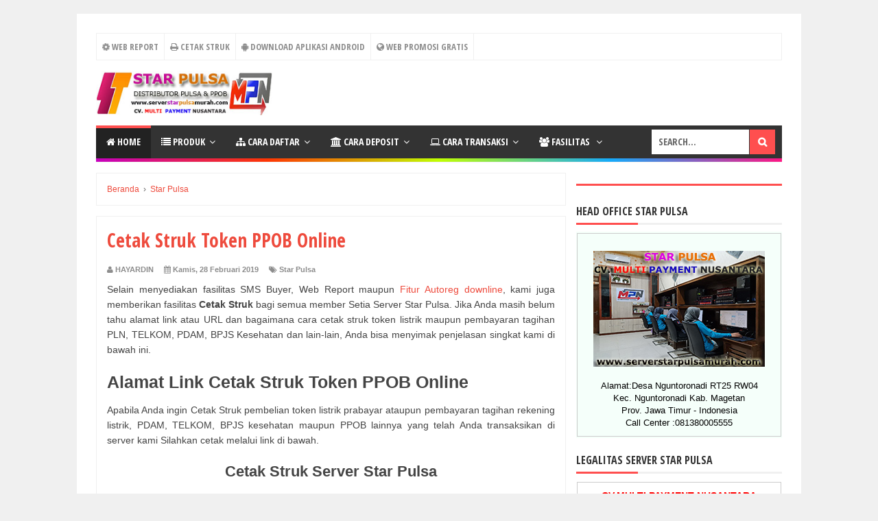

--- FILE ---
content_type: text/html; charset=UTF-8
request_url: https://cetakstruk.co.id/
body_size: 1689
content:
<!DOCTYPE html>
<html lang="en">

<head>
    <meta charset="UTF-8">
    <meta content="width=device-width, initial-scale=1, maximum-scale=1, shrink-to-fit=no" name="viewport">
    <title>Cetak Struk</title>
    <link rel="stylesheet" href="assets/bootstrap.min.css">
    <link rel="stylesheet" href="assets/components.min.css">
    <link rel="stylesheet" href="assets/style.css">
    <link rel="stylesheet" href="assets/fontawesome/css/all.min.css">
    <link rel="stylesheet" href="assets/bootstrap-datepicker.min.css">
    <link rel="stylesheet" href="assets/index-css.css">
</head>

<body>
    <div id="app">
        <section class="section">
            <div class="container" style="padding-top: 100px;">
                <div class="row">
                    <div class="col-12 col-sm-8 col-md-6 col-lg-6 col-xl-4 mx-auto">
                        <div class="alert alert-danger alert-has-icon" id="error-alert" style="display:none;">
                            <div class="alert-icon"><i class="fa fa-times-circle"></i></div>
                            <div class="alert-body" style="margin-top:4px;">
                                Data tidak ditemukan
                            </div>
                        </div>
                        <div class="card card-primary mx-auto">
                            <div class="card-body">
                                <h6 class="text-primary">Cetak Struk</h6>
                                <form method="POST" id="form" action="index.php" class="needs-validation">
                                    <div class="form-group">
                                        <select name="opsi" id="select-tipe" class="form-control" required>
                                            <option value="prepaid" >Prepaid</option>
                                            <option value="postpaid" >Postpaid</option>
                                            <option value="kolektif" >Kolektif</option>
                                        </select>
                                        <div class="invalid-feedback">
                                            Silakan pilih salah satu
                                        </div>
                                    </div>

                                    <div class="form-group">
                                        <input id="kode_agen" type="text" class="form-control" name="kode_agen" tabindex="2" required placeholder="Kode Agen" >
                                        <div class="invalid-feedback">
                                            Silakan isi kode agen anda
                                        </div>
                                    </div>

                                    <div class="form-group">
                                        <input id="no_tujuan" type="text" class="form-control" name="no_tujuan" tabindex="2" required placeholder="No Tujuan" >
                                        <div class="invalid-feedback">
                                            Silakan isi no tujuan anda
                                        </div>
                                    </div>

                                    <div class="form-group">
                                        <div class="input-group">
                                            <div class="input-group-prepend">
                                                <div class="input-group-text">
                                                    <i class="fas fa-calendar"></i>
                                                </div>
                                            </div>
                                            <input type="text" class="form-control datepicker" name="tanggal" id="tanggal" placeholder="Tanggal" >
                                        </div>
                                    </div>

                                    <div class="form-group mb-0">
                                        <button type="button" id="submitBtn" class="btn btn-primary btn-lg btn-block" tabindex="4">
                                            Cetak Struk
                                        </button>
                                    </div>
                                </form>
                            </div>
                        </div>
                    </div>
                </div>
            </div>
        </section>
    </div>

    <!-- General JS Scripts -->
    <script src="assets/jquery.min.js"></script>
    <script src="assets/bootstrap.bundle.min.js"></script>
    <script src="assets/moment.min.js"></script>
    <script src="assets/bootstrap-datepicker.min.js"></script>
    <script src="assets/index-js.js"></script>
    <script>
        function isMobileDevice() {
            return /Android|webOS|iPhone|iPad|iPod|BlackBerry|IEMobile|Opera Mini/i.test(navigator.userAgent);
        }

        $('#submitBtn').click(function () {
            let opsi = $('#select-tipe').val();
            let kode_agen = $('#kode_agen').val();
            let no_tujuan = $('#no_tujuan').val();
            let tanggal = $('#tanggal').val();

            let formData = {
                opsi: opsi,
                kode_agen: kode_agen,
                no_tujuan: no_tujuan,
                tanggal: tanggal,
            };

            let headOriginal = document.head.innerHTML;
            let bodyOriginal = document.body.innerHTML;

            if (!isMobileDevice()) {
                $.ajax({
                    type: 'POST',
                    url: '',
                    data: formData,
                    dataType: 'html',
                    success: function (strukHtml) {
                        if (!strukHtml.includes('Data tidak ditemukan')) {
                            var parser = new DOMParser();
                            var doc = parser.parseFromString(strukHtml, 'text/html');

                            var headContent = doc.head.innerHTML;
                            var bodyContent = doc.body.innerHTML;
                            $('head').html(headContent);
                            $('body').html(bodyContent);
                            setTimeout(function(){
                                const bulanIndonesia = [
                                    "Januari", "Februari", "Maret", "April", "Mei", "Juni", 
                                    "Juli", "Agustus", "September", "Oktober", "November", "Desember"
                                ];

                                const splitTanggal = tanggal.split("-");
                                let bulan = "";
                                if (splitTanggal.length < 3) {
                                    splitTanggal[0] = bulanIndonesia[splitTanggal[0] - 1]
                                } else {
                                    splitTanggal[1] = bulanIndonesia[splitTanggal[1] - 1]
                                }
                                tglFile = splitTanggal.join(" ");
                                
                                var tempTitle = document.title;
                                document.title = kode_agen + " - " + no_tujuan + " - " + tglFile;
                                window.print();
                                document.title = tempTitle;

                                if (!window.matchMedia('print').matches) {
                                    $('head').html(headOriginal);
                                    $('body').html(bodyOriginal);

                                    $('#select-tipe').val(opsi);
                                    $('#kode_agen').val(kode_agen);
                                    $('#no_tujuan').val(no_tujuan);
                                    $('#tanggal').val(tanggal);
                                }
                            }, 300);
                        } else {
                            $('#error-alert').show();
                            setTimeout(function() {
                                $('#error-alert').hide()
                            }, 5000);
                        }
                    },
                    error: function (data) {
                        console.log('Error:', data);
                    }
                });
            } else {
                $("#form").submit();
            }
        });
    </script>
</body>

</html>


--- FILE ---
content_type: text/css
request_url: https://cetakstruk.co.id/assets/components.min.css
body_size: 5979
content:
.article{box-shadow:0 4px 8px rgba(0,0,0,.03);box-shadow:0 4px 8px rgba(0,0,0,.03);background-color:#fff;border-radius:3px;border:none;position:relative;margin-bottom:30px}.article .article-header{height:170px;position:relative;overflow:hidden}.article .article-header .article-image{background-color:#fbfbfb;background-position:center;background-size:cover;background-repeat:no-repeat;width:100%;height:100%;z-index:-1}.article .article-header .article-title{position:absolute;bottom:0;left:0;width:100%;background:linear-gradient(to bottom, rgba(0, 0, 0, 0) 0%, rgba(0, 0, 0, 0.01) 1%, rgba(0, 0, 0, 0.65) 98%, rgba(0, 0, 0, 0.65) 100%);padding:10px}.article .article-header .article-title h2{font-size:16px;line-height:24px}.article .article-header .article-title h2 a{font-weight:700;text-decoration:none;color:#fff}.article .article-details{background-color:#fff;padding:20px;line-height:24px}.article .article-details .article-cta{text-align:center}.article .article-header .article-badge{position:absolute;bottom:10px;left:10px}.article .article-header .article-badge .article-badge-item{padding:7px 15px;font-weight:600;color:#fff;border-radius:30px;font-size:12px}.article .article-header .article-badge .article-badge-item .ion,.article .article-header .article-badge .article-badge-item .fas,.article .article-header .article-badge .article-badge-item .far,.article .article-header .article-badge .article-badge-item .fab,.article .article-header .article-badge .article-badge-item .fal{margin-right:3px}.article.article-style-b .article-details .article-title{margin-bottom:10px}.article.article-style-b .article-details .article-title h2{line-height:22px}.article.article-style-b .article-details .article-title a{font-size:16px;font-weight:600}.article.article-style-b .article-details p{color:#34395e}.article.article-style-b .article-details .article-cta{text-align:right}.article.article-style-c .article-header{height:233px}.article.article-style-c .article-details .article-category{text-transform:uppercase;margin-bottom:5px;letter-spacing:1px;color:#34395e}.article.article-style-c .article-details .article-category a{font-size:10px;color:#34395e;font-weight:700}.article.article-style-c .article-details .article-title{margin-bottom:10px}.article.article-style-c .article-details .article-title h2{line-height:22px}.article.article-style-c .article-details .article-title a{font-size:16px;font-weight:600}.article.article-style-c .article-details p{color:#34395e}.article.article-style-c .article-user{display:inline-block;width:100%;margin-top:20px}.article.article-style-c .article-user img{border-radius:50%;float:left;width:45px;margin-right:15px}.article.article-style-c .article-user .user-detail-name{overflow:hidden;white-space:nowrap;text-overflow:ellipsis}.article.article-style-c .article-user .user-detail-name a{font-weight:700}@media(max-width: 575.98px){.article .article-style-c .article-header{height:225px}}@media(min-width: 768px)and (max-width: 991.98px){.article{margin-bottom:40px}.article .article-header{height:195px !important}.article.article-style-c .article-header{height:155px}}@media(max-width: 1024px){.article.article-style-c .article-header{height:216px}.article .article-header{height:155px}}.author-box .author-box-left{float:left;text-align:center;padding-left:5px}.author-box .author-box-left .btn{padding:5px 15px;font-size:12px;border-radius:30px}.author-box .author-box-picture{width:100px;box-shadow:0 4px 8px rgba(0,0,0,.03)}.author-box .author-box-details{margin-left:135px}.author-box .author-box-name{font-size:18px}.author-box .author-box-name a{font-weight:600}.author-box .author-box-job{font-weight:600;letter-spacing:.5px;font-size:12px;color:#34395e}.author-box .author-box-description{line-height:26px;margin-top:15px}@media(max-width: 575.98px){.author-box .author-box-left{float:none}.author-box .author-box-details{margin-left:0;margin-top:15px;text-align:center}}.avatar-item{position:relative;margin-bottom:20px}.avatar-item img{border-radius:50%}.avatar-item .avatar-badge{position:absolute;bottom:-5px;right:0;background-color:#fff;color:#000;box-shadow:0 4px 8px rgba(0,0,0,.03);border-radius:50%;text-align:center;line-height:25px;width:25px;height:25px}.browser{display:inline-block;width:60px;height:60px;background-size:100%}.browser.browser-chrome{background-image:url("../img/browsers/chrome.png")}.browser.browser-firefox{background-image:url("../img/browsers/firefox.png")}.browser.browser-internet-explorer{background-image:url("../img/browsers/internet-explorer.png")}.browser.browser-opera{background-image:url("../img/browsers/opera.png")}.browser.browser-safari{background-image:url("../img/browsers/safari.png")}.chat-box .chat-content{background-color:#f9f9f9 !important;height:300px;overflow:hidden;padding-top:25px !important}.chat-box .chat-content .chat-item{display:inline-block;width:100%;margin-bottom:25px}.chat-box .chat-content .chat-item.chat-right img{float:right}.chat-box .chat-content .chat-item.chat-right .chat-details{margin-left:0;margin-right:70px;text-align:right}.chat-box .chat-content .chat-item.chat-right .chat-details .chat-text{text-align:left;background-color:#6777ef;color:#fff}.chat-box .chat-content .chat-item > img{float:left;width:50px;border-radius:50%}.chat-box .chat-content .chat-item .chat-details{margin-left:70px}.chat-box .chat-content .chat-item .chat-details .chat-text{box-shadow:0 4px 8px rgba(0,0,0,.03);background-color:#fff;padding:10px 15px;border-radius:3px;width:auto;display:inline-block;font-size:12px}.chat-box .chat-content .chat-item .chat-details .chat-text img{max-width:100%;margin-bottom:10px}.chat-box .chat-content .chat-item.chat-typing .chat-details .chat-text{background-image:url("../img/typing.svg");height:40px;width:60px;background-position:center;background-size:60%;background-repeat:no-repeat}.chat-box .chat-content .chat-item .chat-details .chat-time{margin-top:5px;font-size:12px;font-weight:500;opacity:.6}.chat-box .chat-form{padding:0;position:relative}.chat-box .chat-form .form-control{border:none;padding:15px;height:50px;padding-right:70px;font-size:13px;font-weight:500;box-shadow:none;outline:none}.chat-box .chat-form .btn{padding:0;width:40px;height:40px;border-radius:50%;position:absolute;top:50%;right:-5px;-webkit-transform:translate(-50%, -50%);transform:translate(-50%, -50%);box-shadow:0 4px 8px rgba(0,0,0,.03)}.chat-box .chat-form .btn i{margin-left:0}.chocolat-wrapper{z-index:890}.chocolat-overlay{background-color:#000}[data-tab-group]{display:none}[data-tab-group].active{display:block}table.dataTable{border-collapse:collapse !important}table.dataTable thead th,table.dataTable thead td{border-bottom:1px solid #ddd !important}table.dataTable.no-footer{border-bottom:1px solid #ddd !important}.dataTables_wrapper{padding:0 !important;font-size:13px !important}.dataTables_wrapper .dataTables_paginate .paginate_button{padding:0 !important;margin:0 !important;float:left}div.dataTables_wrapper div.dataTables_processing{font-size:0 !important;background-image:url("../img/spinner.svg") !important;background-color:#fff;background-size:100%;width:50px !important;height:50px;border:none;box-shadow:0 4px 8px rgba(0,0,0,.03);top:50% !important;left:50% !important;-webkit-transform:translate(-50%, -50%) !important;transform:translate(-50%, -50%) !important;margin:0 !important;opacity:1 !important}.daterangepicker.dropdown-menu{width:auto}.daterangepicker .input-mini{padding-left:28px !important}.daterangepicker .calendar th,.daterangepicker .calendar td{padding:5px;font-size:12px}.ranges li{color:#6777ef}.ranges li:hover,.ranges li.active{background-color:#6777ef}.daterangepicker td.active,.daterangepicker td.active:hover{background-color:#6777ef}.dropzone{border:2px dashed #6777ef;min-height:240px;text-align:center}.dropzone .dz-message{font-size:24px;color:#34395e;margin:3.4em}.dropzone .dz-preview .dz-details{padding:2.2em 1em}.dropzone .dz-preview .dz-image{border-radius:3px}@media(max-width: 575.98px){.dropzone .dz-message{margin:2em}}@media(min-width: 576px)and (max-width: 767.98px){.dropzone .dz-message{margin:2.75em}}.flag-icon{width:50px;height:35px;display:inline-block;background-size:100%}.flag-icon.flag-icon-shadow{box-shadow:0 4px 8px rgba(0,0,0,.03)}.fc-toolbar h2{font-size:16px;margin-top:4px}.fc-view{border-color:#f2f2f2;color:#34395e !important;font-weight:500;padding:10px}.fc-view > table{border-color:#f2f2f2}.fc-view > table tr,.fc-view > table td{border-color:#f2f2f2}.fc-view > table th{border-color:#f2f2f2;color:#34395e !important;font-weight:500;padding:10px}.fc-view-container > .fc-view{padding:0}.fc-view{color:#666;text-align:right}.fc-view > table td{color:#666;text-align:right}.fc-unthemed td.fc-today{background-color:#f2f2f2}.fc button .fc-icon{top:-0.09em}.fc-basic-view .fc-day-number,.fc-basic-view .fc-week-number{padding:10px}.fc-day-grid-event .fc-content{padding:5px 10px;box-shadow:0 4px 8px rgba(0,0,0,.03)}tr:first-child > td > .fc-day-grid-event{margin-bottom:10px}.fc-state-default{border-radius:3px;background-color:#f2f2f2;background-image:none;border:none;box-shadow:none;text-transform:capitalize;font-weight:500}.fc button{height:auto;padding:10px 15px;text-shadow:none;border-radius:0}.fc button.fc-state-active{background-color:#6777ef;color:#fff}.gallery{display:inline-block;width:100%}.gallery .gallery-item{float:left;display:inline-block;width:50px;height:50px;background-repeat:no-repeat;background-size:cover;background-position:center;border-radius:3px;margin-right:7px;margin-bottom:7px;cursor:pointer;transition:all .5s;position:relative}.gallery .gallery-item:hover{opacity:.8}.gallery .gallery-hide{display:none}.gallery .gallery-more:after{content:" ";position:absolute;left:0;top:0;width:100%;height:100%;z-index:1;background-color:rgba(0,0,0,.5);border-radius:3px}.gallery .gallery-more div{text-align:center;line-height:50px;font-weight:600;position:relative;z-index:2;color:#fff}.gallery.gallery-md .gallery-item{width:78px;height:78px;margin-right:10px;margin-bottom:10px}.gallery.gallery-md .gallery-more div{line-height:78px}.gallery.gallery-fw .gallery-item{width:100%;margin-bottom:15px}.gallery.gallery-fw .gallery-more div{font-size:20px}.image-preview,#callback-preview{width:250px;height:250px;border:2px dashed #ddd;border-radius:3px;position:relative;overflow:hidden;background-color:#fff;color:#ecf0f1}.image-preview input,#callback-preview input{line-height:200px;font-size:200px;position:absolute;opacity:0;z-index:10}.image-preview label,#callback-preview label{position:absolute;z-index:5;opacity:.8;cursor:pointer;background-color:#bdc3c7;width:150px;height:50px;font-size:12px;line-height:50px;text-transform:uppercase;top:0;left:0;right:0;bottom:0;margin:auto;text-align:center}.audio-preview{background:#fff;width:auto;padding:20px;display:inline-block}.audio-upload{cursor:pointer;background-color:#bdc3c7;color:#ecf0f1;padding:20px;font-size:20px;text-transform:uppercase}.ionicons{padding:0;margin:0;display:flex;flex-wrap:wrap}.ionicons li{width:calc(100% / 8);font-size:40px;padding:40px 20px;list-style:none;text-align:center;border-radius:3px;position:relative;cursor:pointer}.ionicons li:hover{opacity:.8}.ionicons li .icon-name{position:absolute;top:100%;left:50%;width:100%;-webkit-transform:translate(-50%, -100%);transform:translate(-50%, -100%);font-family:"Segoe UI";font-size:12px;margin-top:10px;line-height:22px;background-color:#f9f9f9;border-radius:3px;padding:10px;display:none}.jqvmap-circle{display:inline-block;width:13px;height:13px;background-color:#fff;border:3px solid #6777ef;border-radius:50%}.jqvmap-label{z-index:889}.jqvmap-zoomin,.jqvmap-zoomout{height:auto;width:auto}.profile-widget{margin-top:35px}.profile-widget .profile-widget-picture{box-shadow:0 4px 8px rgba(0,0,0,.03);float:left;width:100px;margin:-35px -5px 0 30px;position:relative;z-index:1}.profile-widget .profile-widget-header{display:inline-block;width:100%;margin-bottom:10px}.profile-widget .profile-widget-items{display:flex;position:relative}.profile-widget .profile-widget-items:after{content:" ";position:absolute;bottom:0;left:-25px;right:0;height:1px;background-color:#f2f2f2}.profile-widget .profile-widget-items .profile-widget-item{flex:1;text-align:center;border-right:1px solid #f2f2f2;padding:10px 0}.profile-widget .profile-widget-items .profile-widget-item:last-child{border-right:none}.profile-widget .profile-widget-items .profile-widget-item .profile-widget-item-label{font-weight:600;font-size:12px;letter-spacing:.5px;color:#34395e}.profile-widget .profile-widget-items .profile-widget-item .profile-widget-item-value{color:#000;font-weight:600;font-size:16px}.profile-widget .profile-widget-description{padding:20px;line-height:26px}.profile-widget .profile-widget-description .profile-widget-name{font-size:16px;margin-bottom:10px;font-weight:600}@media(max-width: 575.98px){.profile-widget .profile-widget-picture{left:50%;-webkit-transform:translate(-50%, 0);transform:translate(-50%, 0);margin:40px 0;float:none}.profile-widget .profile-widget-items .profile-widget-item{border-top:1px solid #f2f2f2}}.select2-container--default .select2-search--dropdown .select2-search__field:focus{outline:none;box-shadow:none}.select2-container .select2-selection--multiple,.select2-container .select2-selection--single{box-sizing:border-box;cursor:pointer;display:block;min-height:42px;-moz-user-select:none;-ms-user-select:none;user-select:none;-webkit-user-select:none;outline:none;background-color:#fdfdff;border-color:#e4e6fc}.select2-dropdown{border-color:#e4e6fc !important}.select2-container.select2-container--open .select2-selection--multiple{background-color:#fefeff;border-color:#95a0f4}.select2-container.select2-container--focus .select2-selection--multiple,.select2-container.select2-container--focus .select2-selection--single{background-color:#fefeff;border-color:#95a0f4}.select2-container.select2-container--open .select2-selection--single{background-color:#fefeff;border-color:#95a0f4}.select2-results__option{padding:10px}.select2-search--dropdown .select2-search__field{padding:7px}.select2-container--default .select2-selection--single .select2-selection__rendered{min-height:42px;line-height:42px;padding-left:20px;padding-right:20px}.select2-container--default .select2-selection--multiple .select2-selection__arrow,.select2-container--default .select2-selection--single .select2-selection__arrow{position:absolute;top:1px;right:1px;width:40px;min-height:42px}.select2-container--default .select2-selection--multiple .select2-selection__choice{box-shadow:0 4px 8px rgba(0,0,0,.03);color:#fff;padding-left:10px;padding-right:10px}.select2-container--default .select2-selection--multiple .select2-selection__rendered{padding-left:10px;padding-right:10px}.select2-container--default .select2-selection--multiple .select2-selection__choice__remove{margin-right:5px;color:#fff}.select2-container--default .select2-selection--multiple .select2-selection__choice,.select2-container--default .select2-results__option[aria-selected=true],.select2-container--default .select2-results__option--highlighted[aria-selected]{background-color:#6777ef;color:#fff}.select2-results__option{padding-right:10px 15px}.selectric{background-color:#fdfdff;border-color:#e4e6fc;min-height:42px;border-radius:3px;padding-left:10px;padding-right:10px}.selectric:hover{background-color:#fdfdff;border-color:#e4e6fc}.selectric:focus{background-color:#fefeff;border-color:#95a0f4}.selectric .label{font-size:13px;background-color:transparent;line-height:44px;min-height:42px}.selectric .button{background-color:transparent;line-height:44px;min-height:42px}.selectric-open .selectric{border-color:#6777ef}.selectric-above .selectric-items,.selectric-below .selectric-items{margin-bottom:10px}.selectric-items{box-shadow:0 4px 8px rgba(0,0,0,.03);border-radius:3px;background-color:#fff;border:none}.selectric-items li{font-size:13px;padding:10px 15px}.selectric-items li:hover{background-color:#f2f2f2}.selectric-items li.selected,.selectric-items li.highlighted{background-color:#6777ef;color:#fff}.slider .owl-nav [class*=owl-]{position:absolute;top:50%;left:35px;-webkit-transform:translate(-50%, -50%);transform:translate(-50%, -50%);margin:0;background-color:#000;border-radius:50%;color:#fff;width:40px;height:40px;line-height:34px;opacity:.3}.slider .owl-nav [class*=owl-]:hover{background-color:#000}.slider .owl-nav .owl-next{right:0;left:initial}.slider:hover .owl-nav [class*=owl-]{opacity:1}.slider .slider-caption{position:absolute;bottom:10px;left:0;width:100%;z-index:1;background-color:rgba(0,0,0,.3);color:#fff;padding:10px}.slider .slider-caption .slider-title{font-size:16px;font-weight:700;margin-bottom:5px}.slider .slider-caption .slider-description{line-height:26px;opacity:.8}.jqstooltip{box-sizing:content-box}.sparkline-bar,.sparkline-line,.sparkline-inline{width:100%}.sparkline-bar canvas,.sparkline-line canvas,.sparkline-inline canvas{width:100% !important}.statistic-details{display:flex;flex-wrap:wrap}.statistic-details .statistic-details-item{flex:1;padding:17px 10px;text-align:center}.statistic-details .statistic-details-item .detail-chart{margin-bottom:10px;padding:0 20px}.statistic-details .statistic-details-item .detail-name{font-size:12px;margin-top:5px;color:#34395e;letter-spacing:.3px}.statistic-details .statistic-details-item .detail-value{font-size:18px;font-weight:700}@media(max-width: 575.98px){.statistic-details{flex-wrap:wrap}.statistic-details .statistic-details-item{flex:initial;width:50%}}.summary{display:inline-block;width:100%}.summary .summary-info{background-color:#eaf2f4;padding:50px 0;text-align:center;border-radius:3px}.summary .summary-info h4{font-weight:600}.summary .summary-item{margin-top:20px}.summary .summary-item h6{font-size:12px;font-weight:600;margin-top:5px;margin-bottom:20px}.note-editor.note-frame{border-radius:3px;border:1px solid #ededed;box-shadow:none}.note-toolbar{padding:0 0 5px 5px !important;position:relative !important}.note-toolbar.card-header{height:auto;display:block;min-height:auto}.note-toolbar .note-btn{font-size:12px;background-color:transparent;box-shadow:none;border-color:transparent}.swal-button{border-radius:3px;font-size:16px}.swal-button:focus{box-shadow:none}.swal-button.swal-button--confirm{box-shadow:0 2px 6px #acb5f6;background-color:#6777ef}.swal-button.swal-button--confirm:focus{opacity:.8}.swal-footer{text-align:center}.swal-text{text-align:center;line-height:24px;font-weight:500}.bootstrap-tagsinput{background-color:#fdfdff;border-color:#e4e6fc;display:block;height:46px;box-shadow:none;overflow:auto}.bootstrap-tagsinput input{height:100%;padding:0 8px}.bootstrap-tagsinput .tag{background-color:#6777ef;border-radius:3px;padding:5px 10px}.bootstrap-tagsinput .tag:first-child{margin-left:5px}.bootstrap-tagsinput:focus{background-color:#fefeff;border-color:#95a0f4}.bootstrap-timepicker-widget table td a span{margin-left:0 !important}#toast-container > div{box-shadow:0 4px 8px rgba(0,0,0,.03);padding:20px 20px 20px 50px;opacity:1}#toast-container > .toast{background-image:none !important}#toast-container > .toast:before{position:absolute;left:17px;top:25px;font-family:"Ionicons";font-size:24px;line-height:18px;color:#fff}#toast-container > .toast-warning:before{content:""}#toast-container > .toast-error:before{content:""}#toast-container > .toast-info:before{content:"";color:#000}#toast-container > .toast-success:before{content:""}.toast.toast-error{background-color:#fc544b}.toast.toast-warning{background-color:#ffa426}.toast.toast-success{background-color:#63ed7a}.toast.toast-info{background-color:#fff}.toast.toast-info .toast-title{color:#000}.toast.toast-info .toast-message{color:#000;margin-top:5px}.user-item{text-align:center}.user-item img{border-radius:50%;padding-left:20px;padding-right:20px}.user-item .user-details{margin-top:10px}.user-item .user-details .user-name{font-weight:600;color:#191d21;white-space:nowrap;overflow:hidden;text-overflow:ellipsis}.user-item .user-details .user-cta{margin-top:10px}.user-item .user-details .user-cta .btn{padding:5px 15px;font-size:12px;border-radius:30px}@media(max-width: 575.98px){.user-progress .media,.user-details .media{text-align:center;display:inline-block;width:100%}.user-progress .media img,.user-details .media img{margin:0 !important;margin-bottom:10px !important}.user-progress .media .media-body,.user-details .media .media-body{width:100%}.user-progress .media .media-items,.user-details .media .media-items{margin:20px 0;width:100%}.user-progress .list-unstyled-noborder li:last-child,.user-details .list-unstyled-noborder li:last-child{margin-bottom:0;padding-bottom:0}.user-progress .media .media-progressbar{margin-top:10px}.user-progress .media .media-cta{margin-top:20px;margin-left:0}}.weather .weather-icon{float:left;width:150px;text-align:center;line-height:40px}.weather .weather-icon span{font-size:60px;margin-top:30px}.weather .weather-desc{margin-left:160px}.weather .weather-desc h4{font-size:70px;font-weight:200;margin:0;margin-top:30px;margin-bottom:5px;line-height:56px}.weather .weather-desc .weather-text{font-size:12px;color:#34395e;font-weight:600;letter-spacing:1px;text-transform:uppercase;margin-top:10px}.weather .weather-desc ul{margin:15px 0 13px 0;padding:0}.weather ul li{display:inline-block;margin-right:10px;padding:10px;line-height:1;border-radius:3px;border:2px solid #6777ef;font-size:10px;font-weight:500;color:#6777ef;text-transform:uppercase;letter-spacing:1px;margin-bottom:10px}@media(max-width: 575.98px){.weather{text-align:center}.weather .weather-icon{float:none;width:auto}.weather .weather-icon span{margin-top:20px}.weather .weather-desc{margin-left:0}}.icon-wrap{display:inline-block;padding-left:15px;padding-right:15px;margin-bottom:25px;width:calc(100% / 4)}.icon-wrap .icon{float:left;width:40px;font-family:"weathericons";font-size:20px}.icon-wrap .icon_unicode{width:100%;padding-left:45px;color:#34395e}.new-icons ul{padding:0;margin:0;list-style:none}.new-icons ul li{padding:10px}.icon-wrap .icon,.new-icons ul li .wi{font-size:24px;margin-right:15px;width:30px;text-align:center}.pwindicator{margin-top:4px;width:150px}.pwindicator .bar{height:2px}.pw-very-weak .bar{background:#d00;width:30px}.pw-very-weak .label{color:#d00}.pw-weak .bar{background:#d00;width:60px}.pw-weak .label{color:#d00}.pw-mediocre .bar{background:#f3f01a;width:90px}.pw-mediocre .label{color:#f3f01a}.pw-strong .bar{background:#f3b31a;width:120px}.pw-strong .label{color:#f3b31a}.pw-very-strong .bar{background:#0d0;width:150px}.pw-very-strong .label{color:#0d0}.product-item{text-align:center}.product-item .product-image{display:inline-block;overflow:hidden;width:80px;height:80px;border-radius:3px;margin-bottom:10px}.product-item .product-name{color:#34395e;font-weight:700;margin-bottom:3px}.product-item .product-review{color:#ffa426;margin-bottom:3px}.product-item .product-cta{margin-top:5px}.product-item .product-cta a{margin-top:10px;padding-left:15px;padding-right:15px}.tickets-list .ticket-item{text-decoration:none;display:inline-block;width:100%;padding:20px;border-bottom:1px solid #f9f9f9}.tickets-list .ticket-item.ticket-more{padding:15px;text-align:center;font-weight:600;font-size:12px}.tickets-list .ticket-item .ticket-title h4{font-size:16px;font-weight:700}.tickets-list .ticket-item .ticket-info{display:flex;font-size:12px;font-weight:500;color:#34395e;letter-spacing:.5px}.tickets-list .ticket-item .ticket-info .bullet{margin:0 10px}.tickets{display:flex}.tickets .ticket-items{width:30%;padding-right:30px}.tickets .ticket-items .ticket-item{display:inline-block;width:100%;padding:25px 15px;border-bottom:1px solid #f9f9f9;cursor:pointer;transition:all .5s}.tickets .ticket-items .ticket-item:hover{background-color:rgba(63,82,227,.03)}.tickets .ticket-items .ticket-item:hover .ticket-title{color:#6777ef}.tickets .ticket-items .ticket-item.active{box-shadow:0 2px 6px #acb5f6;border-radius:3px;background-color:#6777ef;border-bottom:none}.tickets .ticket-items .ticket-item.active .ticket-title,.tickets .ticket-items .ticket-item.active .ticket-desc{color:#fff !important}.tickets .ticket-items .ticket-item .ticket-title h4{font-size:13px;letter-spacing:.3px}.tickets .ticket-items .ticket-item .ticket-title h4 .badge{padding:7px 10px;margin-left:5px}.tickets .ticket-items .ticket-item .ticket-desc{display:flex;font-size:11px;font-weight:500;color:#34395e;letter-spacing:.5px}.tickets .ticket-items .ticket-item .ticket-desc .bullet{margin:0 10px}.tickets .ticket-content{width:70%}.tickets .ticket-content .ticket-header{display:flex}.tickets .ticket-content .ticket-header .ticket-sender-picture{width:50px;height:50px;border-radius:3px;overflow:hidden;margin-right:20px}.tickets .ticket-content .ticket-header .ticket-sender-picture img{width:100%}.tickets .ticket-content .ticket-header .ticket-detail .ticket-title h4{font-size:18px;font-weight:700}.tickets .ticket-content .ticket-header .ticket-detail .ticket-info{display:flex;letter-spacing:.3px;font-size:12px;font-weight:500;color:#34395e}.tickets .ticket-content .ticket-header .ticket-detail .ticket-info .bullet{margin:0 10px}.tickets .ticket-divider{height:1px;width:100%;display:inline-block;background-color:#f2f2f2}.tickets .ticket-description{color:#34395e;font-weight:500;margin-top:30px;line-height:28px}.tickets .ticket-description p{margin-bottom:20px}.tickets .ticket-description .ticket-form{margin-top:40px}.tickets .ticket-description .ticket-form .note-editable{color:#34395e;font-weight:500}.tickets .ticket-description .ticket-form .note-editable p{margin-bottom:5px}@media(min-width: 576px)and (max-width: 767.98px){.tickets{display:inline-block}.tickets .ticket-items{width:100%;margin-bottom:30px;padding:0;display:none}.tickets .ticket-content{width:100%}}@media(min-width: 768px)and (max-width: 991.98px){.tickets{flex-wrap:wrap;margin:0 -15px}.tickets .ticket-items{width:100%;display:flex;flex-wrap:nowrap;padding:0;margin-bottom:15px;padding:15px;overflow:auto}.tickets .ticket-items .ticket-item{flex-basis:50%;flex-grow:0;flex-shrink:0}.tickets .ticket-content{margin:15px;width:100%}}.owl-theme .owl-item{padding:10px 0}.owl-theme .owl-dots{margin-top:20px !important}.owl-theme .owl-dots .owl-dot.active span{background-color:#6777ef}.activities{display:flex;flex-wrap:wrap}.activities .activity{width:100%;display:flex;position:relative}.activities .activity:before{content:" ";position:absolute;left:25px;top:0;width:2px;height:100%;background-color:#6777ef}.activities .activity:last-child:before{display:none}.activities .activity .activity-icon{width:50px;height:50px;border-radius:3px;line-height:50px;font-size:20px;text-align:center;margin-right:20px;border-radius:50%;flex-shrink:0;text-align:center;z-index:1}.activities .activity .activity-detail{box-shadow:0 4px 8px rgba(0,0,0,.03);background-color:#fff;border-radius:3px;border:none;position:relative;margin-bottom:30px;position:relative;padding:15px}.activities .activity .activity-detail:before{content:"";font-family:"Font Awesome 5 Free";font-weight:900;font-size:20px;position:absolute;left:-8px;color:#fff}.activities .activity .activity-detail h4{font-size:18px;color:#191d21}.activities .activity .activity-detail p{margin-bottom:0}.invoice{box-shadow:0 4px 8px rgba(0,0,0,.03);background-color:#fff;border-radius:3px;border:none;position:relative;margin-bottom:30px;padding:40px}.invoice .invoice-title .invoice-number{float:right;font-size:20px;font-weight:700;margin-top:-45px}.invoice hr{margin-top:40px;margin-bottom:40px;border-top-color:#f9f9f9}.invoice .invoice-detail-item{margin-bottom:15px}.invoice .invoice-detail-item .invoice-detail-name{letter-spacing:.3px;color:#98a6ad;margin-bottom:4px}.invoice .invoice-detail-item .invoice-detail-value{font-size:18px;color:#34395e;font-weight:700}.invoice .invoice-detail-item .invoice-detail-value.invoice-detail-value-lg{font-size:24px}@media(min-width: 768px)and (max-width: 991.98px){.table-invoice table{min-width:800px}}.empty-state{text-align:center;display:flex;align-items:center;justify-content:center;flex-direction:column;padding:40px}.empty-state .empty-state-icon{position:relative;background-color:#6777ef;width:80px;height:80px;line-height:100px;border-radius:5px}.empty-state .empty-state-icon i{font-size:40px;color:#fff;position:relative;z-index:1}.empty-state h2{font-size:20px;margin-top:30px}.empty-state p{font-size:16px}.pricing{box-shadow:0 4px 8px rgba(0,0,0,.03);background-color:#fff;border-radius:3px;border:none;position:relative;margin-bottom:30px;text-align:center}.pricing.pricing-highlight .pricing-title{background-color:#6777ef;color:#fff}.pricing.pricing-highlight .pricing-cta a{background-color:#6777ef;color:#fff}.pricing.pricing-highlight .pricing-cta a:hover{background-color:#394eea !important}.pricing .pricing-padding{padding:40px}.pricing .pricing-title{font-size:10px;font-weight:700;text-transform:uppercase;letter-spacing:2.5px;background-color:#f3f6f8;color:#6777ef;border-radius:0 0 3px 3px;display:inline-block;padding:5px 15px}.pricing .pricing-price{margin-bottom:45px}.pricing .pricing-price div:first-child{font-weight:600;font-size:50px}.pricing .pricing-details{text-align:left;display:inline-block}.pricing .pricing-details .pricing-item{display:flex;margin-bottom:15px}.pricing .pricing-details .pricing-item .pricing-item-icon{width:20px;height:20px;line-height:20px;border-radius:50%;text-align:center;background-color:#63ed7a;color:#fff;margin-right:10px}.pricing .pricing-details .pricing-item .pricing-item-icon i{font-size:11px}.pricing .pricing-cta{margin-top:20px}.pricing .pricing-cta a{display:block;padding:20px 40px;background-color:#f3f6f8;text-transform:uppercase;letter-spacing:2.5px;font-size:14px;font-weight:700;text-decoration:none;border-radius:0 0 3px 3px}.pricing .pricing-cta a .fas,.pricing .pricing-cta a .far,.pricing .pricing-cta a .fab,.pricing .pricing-cta a .fal,.pricing .pricing-cta a .ion{margin-left:5px}.pricing .pricing-cta a:hover{background-color:#e3eaef}.hero{border-radius:3px;padding:55px;display:flex;justify-content:center;flex-direction:column;position:relative}.hero.hero-bg-image{background-position:center;background-size:cover}.hero.hero-bg-image:before{content:" ";position:absolute;top:0;left:0;width:100%;height:100%;background-color:rgba(0,0,0,.5);z-index:0;border-radius:3px}.hero.hero-bg-image.hero-bg-parallax{background-attachment:fixed}.hero .hero-inner{position:relative;z-index:1}.hero h2{font-size:24px}.hero p{margin-bottom:0;font-size:16px;letter-spacing:.3px}.avatar{background:#6777ef;border-radius:50%;color:#e3eaef;display:inline-block;font-size:16px;font-weight:300;margin:0;position:relative;vertical-align:middle;line-height:1.28;height:45px;width:45px}.avatar.avatar-xs{font-size:6px;height:15px;width:15px}.avatar.avatar-sm{font-size:12px;height:30px;width:30px}.avatar.avatar-lg{font-size:23px;height:60px;width:60px}.avatar.avatar-xl{font-size:30px;height:75px;width:75px}.avatar img{border-radius:50%;height:100%;position:relative;width:100%;z-index:1}.avatar .avatar-icon{background:#fff;bottom:14.64%;height:50%;padding:.1rem;position:absolute;right:14.64%;transform:translate(50%, 50%);width:50%;z-index:2}.avatar .avatar-presence{background:#fff;bottom:14.64%;height:50%;padding:.1rem;position:absolute;right:14.64%;transform:translate(50%, 50%);width:50%;z-index:2;background:#bcc3ce;border-radius:50%;box-shadow:0 0 0 .1rem #fff;height:.5em;width:.5em}.avatar .avatar-presence.online{background:#63ed7a}.avatar .avatar-presence.busy{background:#fc544b}.avatar .avatar-presence.away{background:#ffa426}.avatar[data-initial]::before{color:currentColor;content:attr(data-initial);left:50%;position:absolute;top:50%;transform:translate(-50%, -50%);z-index:1}.wizard-steps{display:flex;margin:0 -10px;margin-bottom:60px;counter-reset:wizard-counter}.wizard-steps .wizard-step{box-shadow:0 4px 8px rgba(0,0,0,.03);background-color:#fff;border-radius:3px;border:none;position:relative;margin-bottom:30px;box-shadow:0 4px 8px rgba(0,0,0,.05);padding:30px;text-align:center;flex-grow:1;flex-basis:0;margin:0 10px}.wizard-steps .wizard-step:before{counter-increment:wizard-counter;content:counter(wizard-counter);position:absolute;bottom:-40px;left:50%;transform:translateX(-50%);width:20px;height:20px;line-height:21px;font-size:10px;font-weight:700;border-radius:50%;background-color:#e3eaef}.wizard-steps .wizard-step.wizard-step-active{box-shadow:0 2px 6px #acb5f6;background-color:#6777ef;color:#fff}.wizard-steps .wizard-step.wizard-step-active:before{background-color:#6777ef;color:#fff}.wizard-steps .wizard-step.wizard-step-success{background-color:#63ed7a;color:#fff}.wizard-steps .wizard-step.wizard-step-success:before{background-color:#63ed7a;color:#fff}.wizard-steps .wizard-step.wizard-step-danger{background-color:#fc544b;color:#fff}.wizard-steps .wizard-step.wizard-step-danger:before{background-color:#fc544b;color:#fff}.wizard-steps .wizard-step.wizard-step-warning{background-color:#ffa426;color:#fff}.wizard-steps .wizard-step.wizard-step-warning:before{background-color:#ffa426;color:#fff}.wizard-steps .wizard-step.wizard-step-info{background-color:#3abaf4;color:#fff}.wizard-steps .wizard-step.wizard-step-info:before{background-color:#3abaf4;color:#fff}.wizard-steps .wizard-step .wizard-step-icon .fas,.wizard-steps .wizard-step .wizard-step-icon .far,.wizard-steps .wizard-step .wizard-step-icon .fab,.wizard-steps .wizard-step .wizard-step-icon .fal,.wizard-steps .wizard-step .wizard-step-icon .ion{font-size:34px;margin-bottom:15px}.wizard-steps .wizard-step .wizard-step-label{font-size:10px;text-transform:uppercase;letter-spacing:1px;font-weight:700}@media(max-width: 575.98px){.wizard-steps{display:block}.wizard-steps .wizard-step{margin-bottom:50px}}/*# sourceMappingURL=components.min.css.map */


--- FILE ---
content_type: text/css
request_url: https://cetakstruk.co.id/assets/index-css.css
body_size: 204
content:
@import url("//fonts.googleapis.com/css?family=Nunito:400,600,700,800");

html {
    height: 100%;
}

body {
    font-family: "Nunito", "Segoe UI", arial;
}

.btn-primary {
    background-color: #1378e4 !important;
    box-shadow: 0 2px 10px rgba(20 82 149, .3) !important;
    border: 1px solid #1378e4 !important;
}

.btn {
    font-size: 16px !important;
    padding: 5px 13px !important;
    height: 40px;
    font-weight: 600;
}

.btn-primary:hover {
    background-color: #136ac7 !important;
}

input,
select {
    padding: 5px 10px !important;
}

input,
.input-group-text,
select {
    height: 35px !important;
}

.card-primary {
    border-top: 2px solid #1378e4 !important;
    border-radius: .5rem;
}

.text-primary {
    color: #1378e4 !important;
}

.form-group {
    margin-bottom: 10px;
}

.form-control {
    display: block;
    width: 100%;
    font-size: 14px;
    font-weight: 400;
    color: #495057;
    background-color: #fdfdff;
    background-clip: padding-box;
    border: 1px solid #ced4da;
    border-radius: 0.25rem;
    border-color: #e4e6fc;
    margin-bottom: 10px;
    padding: 5px 10px;
    height: 35px;
}

.card-body {
    padding: 15px;
}
.offset-xl-4 {
    margin-left: 35.333333%;
}
.card .card-body {
    padding-top: 15px;
    padding-bottom: 25px;
}

.card{
    max-width: 300px;
    width: 100%;
}

.card-primary {
    border-top: 3px solid #1378e4 !important;
    border-radius: .5rem;
}

--- FILE ---
content_type: text/javascript; charset=UTF-8
request_url: https://www.serverstarpulsamurah.com/feeds/posts/summary/-/Star%20Pulsa?alt=json-in-script&orderby=updated&start-index=6&max-results=5&callback=showRelatedPost
body_size: 3041
content:
// API callback
showRelatedPost({"version":"1.0","encoding":"UTF-8","feed":{"xmlns":"http://www.w3.org/2005/Atom","xmlns$openSearch":"http://a9.com/-/spec/opensearchrss/1.0/","xmlns$blogger":"http://schemas.google.com/blogger/2008","xmlns$georss":"http://www.georss.org/georss","xmlns$gd":"http://schemas.google.com/g/2005","xmlns$thr":"http://purl.org/syndication/thread/1.0","id":{"$t":"tag:blogger.com,1999:blog-4706366701697538088"},"updated":{"$t":"2025-01-16T02:47:14.617-08:00"},"category":[{"term":"Star Pulsa"},{"term":"Aplikasi Jual Pulsa"},{"term":"Bisnis Pulsa"},{"term":"Agen Pulsa Termurah"},{"term":"Cara Jualan Pulsa"},{"term":"Distributor Pulsa"},{"term":"Server Pulsa Termurah"}],"title":{"type":"text","$t":"STAR PULSA"},"subtitle":{"type":"html","$t":"Aplikasi Jual Pulsa Termurah dan Terpercaya Sejak 2013"},"link":[{"rel":"http://schemas.google.com/g/2005#feed","type":"application/atom+xml","href":"https:\/\/www.serverstarpulsamurah.com\/feeds\/posts\/summary"},{"rel":"self","type":"application/atom+xml","href":"https:\/\/www.blogger.com\/feeds\/4706366701697538088\/posts\/summary\/-\/Star+Pulsa?alt=json-in-script\u0026start-index=6\u0026max-results=5\u0026orderby=updated"},{"rel":"alternate","type":"text/html","href":"https:\/\/www.serverstarpulsamurah.com\/search\/label\/Star%20Pulsa"},{"rel":"hub","href":"http://pubsubhubbub.appspot.com/"},{"rel":"previous","type":"application/atom+xml","href":"https:\/\/www.blogger.com\/feeds\/4706366701697538088\/posts\/summary\/-\/Star+Pulsa\/-\/Star+Pulsa?alt=json-in-script\u0026start-index=1\u0026max-results=5\u0026orderby=updated"},{"rel":"next","type":"application/atom+xml","href":"https:\/\/www.blogger.com\/feeds\/4706366701697538088\/posts\/summary\/-\/Star+Pulsa\/-\/Star+Pulsa?alt=json-in-script\u0026start-index=11\u0026max-results=5\u0026orderby=updated"}],"author":[{"name":{"$t":"HAYARDIN"},"uri":{"$t":"http:\/\/www.blogger.com\/profile\/18269361755604009351"},"email":{"$t":"noreply@blogger.com"},"gd$image":{"rel":"http://schemas.google.com/g/2005#thumbnail","width":"32","height":"32","src":"\/\/blogger.googleusercontent.com\/img\/b\/R29vZ2xl\/AVvXsEhwz77HqhdJCXFvY3ND_q3KC3dw-jFAG5SlJRbhHTjZOQS3iBrI0sh5qivsCeLaVD7JiyaAjGke9rceKNQS7uJ98kgSIpZhmzBDBkk2HcW1D11pbLvJCFKbb_L7Vrt88JQ\/s97\/foto-profil.gif"}}],"generator":{"version":"7.00","uri":"http://www.blogger.com","$t":"Blogger"},"openSearch$totalResults":{"$t":"22"},"openSearch$startIndex":{"$t":"6"},"openSearch$itemsPerPage":{"$t":"5"},"entry":[{"id":{"$t":"tag:blogger.com,1999:blog-4706366701697538088.post-870168939243085107"},"published":{"$t":"2019-02-28T21:40:00.002-08:00"},"updated":{"$t":"2023-09-05T09:55:58.339-07:00"},"category":[{"scheme":"http://www.blogger.com/atom/ns#","term":"Star Pulsa"}],"title":{"type":"text","$t":"Cetak Struk Token PPOB Online "},"summary":{"type":"text","$t":"\nSelain menyediakan fasilitas SMS Buyer, Web \n\nReport maupun Fitur Autoreg downline, kami juga memberikan fasilitas Cetak Struk bagi semua \n\nmember Setia Server Star Pulsa. Jika Anda masih belum tahu alamat link atau URL dan bagaimana cara cetak struk token \n\nlistrik maupun pembayaran tagihan PLN, TELKOM, PDAM, BPJS Kesehatan dan lain-lain, Anda bisa menyimak penjelasan singkat kami di bawah ini."},"link":[{"rel":"replies","type":"application/atom+xml","href":"https:\/\/www.serverstarpulsamurah.com\/feeds\/870168939243085107\/comments\/default","title":"Posting Komentar"},{"rel":"replies","type":"text/html","href":"https:\/\/www.serverstarpulsamurah.com\/2019\/02\/cetak-struk-token-ppob-online.html#comment-form","title":"0 Komentar"},{"rel":"edit","type":"application/atom+xml","href":"https:\/\/www.blogger.com\/feeds\/4706366701697538088\/posts\/default\/870168939243085107"},{"rel":"self","type":"application/atom+xml","href":"https:\/\/www.blogger.com\/feeds\/4706366701697538088\/posts\/default\/870168939243085107"},{"rel":"alternate","type":"text/html","href":"https:\/\/www.serverstarpulsamurah.com\/2019\/02\/cetak-struk-token-ppob-online.html","title":"Cetak Struk Token PPOB Online "}],"author":[{"name":{"$t":"HAYARDIN"},"uri":{"$t":"http:\/\/www.blogger.com\/profile\/18269361755604009351"},"email":{"$t":"noreply@blogger.com"},"gd$image":{"rel":"http://schemas.google.com/g/2005#thumbnail","width":"32","height":"32","src":"\/\/blogger.googleusercontent.com\/img\/b\/R29vZ2xl\/AVvXsEhwz77HqhdJCXFvY3ND_q3KC3dw-jFAG5SlJRbhHTjZOQS3iBrI0sh5qivsCeLaVD7JiyaAjGke9rceKNQS7uJ98kgSIpZhmzBDBkk2HcW1D11pbLvJCFKbb_L7Vrt88JQ\/s97\/foto-profil.gif"}}],"thr$total":{"$t":"0"}},{"id":{"$t":"tag:blogger.com,1999:blog-4706366701697538088.post-8618189021038881034"},"published":{"$t":"2023-05-15T09:24:00.002-07:00"},"updated":{"$t":"2023-05-15T09:24:58.856-07:00"},"category":[{"scheme":"http://www.blogger.com/atom/ns#","term":"Cara Jualan Pulsa"},{"scheme":"http://www.blogger.com/atom/ns#","term":"Star Pulsa"}],"title":{"type":"text","$t":"Panen Untung Melimpah dengan 3 Cara Jual Pulsa Berikut Ini"},"summary":{"type":"text","$t":"Saat ini ada banyak sekali orang yang membuka usaha sendiri, salah satunya dengan menjual pulsa dari rumah. Oleh karena itu sekarang juga banyak yang membahas, cara jual pulsa dengan tepat. Karena meskipun hanya jualan, hal tersebut tidak dapat dilakukan dengan sembarangan.Sedangkan bisnis jualan pulsa juga sangat mudah, sebab dapat dibuka dari rumah saja. Selain itu modal yang dibutuhkan juga "},"link":[{"rel":"replies","type":"application/atom+xml","href":"https:\/\/www.serverstarpulsamurah.com\/feeds\/8618189021038881034\/comments\/default","title":"Posting Komentar"},{"rel":"replies","type":"text/html","href":"https:\/\/www.serverstarpulsamurah.com\/2023\/05\/cara-jual-pulsa.html#comment-form","title":"0 Komentar"},{"rel":"edit","type":"application/atom+xml","href":"https:\/\/www.blogger.com\/feeds\/4706366701697538088\/posts\/default\/8618189021038881034"},{"rel":"self","type":"application/atom+xml","href":"https:\/\/www.blogger.com\/feeds\/4706366701697538088\/posts\/default\/8618189021038881034"},{"rel":"alternate","type":"text/html","href":"https:\/\/www.serverstarpulsamurah.com\/2023\/05\/cara-jual-pulsa.html","title":"Panen Untung Melimpah dengan 3 Cara Jual Pulsa Berikut Ini"}],"author":[{"name":{"$t":"HAYARDIN"},"uri":{"$t":"http:\/\/www.blogger.com\/profile\/18269361755604009351"},"email":{"$t":"noreply@blogger.com"},"gd$image":{"rel":"http://schemas.google.com/g/2005#thumbnail","width":"32","height":"32","src":"\/\/blogger.googleusercontent.com\/img\/b\/R29vZ2xl\/AVvXsEhwz77HqhdJCXFvY3ND_q3KC3dw-jFAG5SlJRbhHTjZOQS3iBrI0sh5qivsCeLaVD7JiyaAjGke9rceKNQS7uJ98kgSIpZhmzBDBkk2HcW1D11pbLvJCFKbb_L7Vrt88JQ\/s97\/foto-profil.gif"}}],"media$thumbnail":{"xmlns$media":"http://search.yahoo.com/mrss/","url":"https:\/\/blogger.googleusercontent.com\/img\/b\/R29vZ2xl\/AVvXsEjz3opTwwn9odeIoC3BaXs4B1F8IWi1axgfPtxeHwzqApPTzOI8xwvhDh5Pm13sVHN1e7pYXQ5WA5XbjSpEpIduS3bTYogzJ1Wg79cDVTLQ1yLIWcwMf5eHImyuOKhtIcrfRsDPI_ujBXO0sXaMFRam2PaDojoGF1QX-ohGebcIgvZ2yDdxhRE1y-OA\/s72-w640-h426-c\/cara%20jual%20pulsa.jpg","height":"72","width":"72"},"thr$total":{"$t":"0"},"georss$featurename":{"$t":"Magetan, Kec. Magetan, Kabupaten Magetan, Jawa Timur, Indonesia"},"georss$point":{"$t":"-7.6553893 111.3276477"},"georss$box":{"$t":"-35.965623136178849 76.1713977 20.654844536178846 146.4838977"}},{"id":{"$t":"tag:blogger.com,1999:blog-4706366701697538088.post-8685523086211796010"},"published":{"$t":"2023-05-06T03:28:00.000-07:00"},"updated":{"$t":"2023-05-13T09:43:00.948-07:00"},"category":[{"scheme":"http://www.blogger.com/atom/ns#","term":"Aplikasi Jual Pulsa"},{"scheme":"http://www.blogger.com/atom/ns#","term":"Distributor Pulsa"},{"scheme":"http://www.blogger.com/atom/ns#","term":"Star Pulsa"}],"title":{"type":"text","$t":"Star Pulsa Distributor Pulsa Termurah dan Terlengkap 2023"},"summary":{"type":"text","$t":"STAR PULSA adalah Distributor Pulsa Elektrik All Operator dan PPOB dibawah Management CV. MULTI PAYMENT NUSANTARA yang Resmi launching 26 Mei 2013 dan sudah berpengalaman menjadi Server Pulsa sekaligus Distributor Resmi Pulsa All Operator yang beralamat di Desa Nguntoronadi RT25 RW04 Kec. Nguntoronadi Kab. Magetan Prov. Jawa Timur.STAR PULSA merupakan salah satu Aplikasi Jual Pulsa Termurah di "},"link":[{"rel":"replies","type":"application/atom+xml","href":"https:\/\/www.serverstarpulsamurah.com\/feeds\/8685523086211796010\/comments\/default","title":"Posting Komentar"},{"rel":"replies","type":"text/html","href":"https:\/\/www.serverstarpulsamurah.com\/2021\/06\/distributor-pulsa-termurah-dan-terlengkap.html#comment-form","title":"0 Komentar"},{"rel":"edit","type":"application/atom+xml","href":"https:\/\/www.blogger.com\/feeds\/4706366701697538088\/posts\/default\/8685523086211796010"},{"rel":"self","type":"application/atom+xml","href":"https:\/\/www.blogger.com\/feeds\/4706366701697538088\/posts\/default\/8685523086211796010"},{"rel":"alternate","type":"text/html","href":"https:\/\/www.serverstarpulsamurah.com\/2021\/06\/distributor-pulsa-termurah-dan-terlengkap.html","title":"Star Pulsa Distributor Pulsa Termurah dan Terlengkap 2023"}],"author":[{"name":{"$t":"HAYARDIN"},"uri":{"$t":"http:\/\/www.blogger.com\/profile\/18269361755604009351"},"email":{"$t":"noreply@blogger.com"},"gd$image":{"rel":"http://schemas.google.com/g/2005#thumbnail","width":"32","height":"32","src":"\/\/blogger.googleusercontent.com\/img\/b\/R29vZ2xl\/AVvXsEhwz77HqhdJCXFvY3ND_q3KC3dw-jFAG5SlJRbhHTjZOQS3iBrI0sh5qivsCeLaVD7JiyaAjGke9rceKNQS7uJ98kgSIpZhmzBDBkk2HcW1D11pbLvJCFKbb_L7Vrt88JQ\/s97\/foto-profil.gif"}}],"media$thumbnail":{"xmlns$media":"http://search.yahoo.com/mrss/","url":"https:\/\/blogger.googleusercontent.com\/img\/b\/R29vZ2xl\/AVvXsEgEb_MOAmm5QO0wefxThy30zkL__DL7or9B7DPKA9t9advLxWk5jbNnX5q1w0zEA2Wv-jtverPd9lOMI94-GdmnuQ7JnlY9cPg9TnZNNtkTODmSyTYoA3IuII9FznPb_MgKfHIM4NPbGHo\/s72-c\/distributor+pulsa+termurah+dan+terlengkap.jpg","height":"72","width":"72"},"thr$total":{"$t":"0"}},{"id":{"$t":"tag:blogger.com,1999:blog-4706366701697538088.post-4431418543329432515"},"published":{"$t":"2023-02-28T22:56:00.000-08:00"},"updated":{"$t":"2023-02-28T22:56:43.998-08:00"},"category":[{"scheme":"http://www.blogger.com/atom/ns#","term":"Agen Pulsa Termurah"},{"scheme":"http://www.blogger.com/atom/ns#","term":"Aplikasi Jual Pulsa"},{"scheme":"http://www.blogger.com/atom/ns#","term":"Star Pulsa"}],"title":{"type":"text","$t":"Cara Deposit Isi Saldo Star Pulsa Via Alfamart\/Alfamidi\/Dan+Dan,Virtual Account dan Transfer Bank"},"summary":{"type":"text","$t":"Cara deposit di Server Star Pulsa dapat Anda lakukan dengan mudah dan cepat dengan berbagai cara, mulai dari Deposit Tunai langsung di Kantor Server Star Pulsa bagi Anda yang lokasinya dekat dari Kantor Kami di Desa Nguntoronadi RT 25 RW 04 Kec. Nguntoronadi Kab. Magetan Prov. Jawa Timur, Deposit melalui Transfer Bank ( Informasi Selengkapnya baca cara deposit Star Pulsa via transfer bank ), dan "},"link":[{"rel":"replies","type":"application/atom+xml","href":"https:\/\/www.serverstarpulsamurah.com\/feeds\/4431418543329432515\/comments\/default","title":"Posting Komentar"},{"rel":"replies","type":"text/html","href":"https:\/\/www.serverstarpulsamurah.com\/2022\/02\/cara-deposit-isi-saldo-star-pulsa.html#comment-form","title":"0 Komentar"},{"rel":"edit","type":"application/atom+xml","href":"https:\/\/www.blogger.com\/feeds\/4706366701697538088\/posts\/default\/4431418543329432515"},{"rel":"self","type":"application/atom+xml","href":"https:\/\/www.blogger.com\/feeds\/4706366701697538088\/posts\/default\/4431418543329432515"},{"rel":"alternate","type":"text/html","href":"https:\/\/www.serverstarpulsamurah.com\/2022\/02\/cara-deposit-isi-saldo-star-pulsa.html","title":"Cara Deposit Isi Saldo Star Pulsa Via Alfamart\/Alfamidi\/Dan+Dan,Virtual Account dan Transfer Bank"}],"author":[{"name":{"$t":"HAYARDIN"},"uri":{"$t":"http:\/\/www.blogger.com\/profile\/18269361755604009351"},"email":{"$t":"noreply@blogger.com"},"gd$image":{"rel":"http://schemas.google.com/g/2005#thumbnail","width":"32","height":"32","src":"\/\/blogger.googleusercontent.com\/img\/b\/R29vZ2xl\/AVvXsEhwz77HqhdJCXFvY3ND_q3KC3dw-jFAG5SlJRbhHTjZOQS3iBrI0sh5qivsCeLaVD7JiyaAjGke9rceKNQS7uJ98kgSIpZhmzBDBkk2HcW1D11pbLvJCFKbb_L7Vrt88JQ\/s97\/foto-profil.gif"}}],"media$thumbnail":{"xmlns$media":"http://search.yahoo.com/mrss/","url":"https:\/\/blogger.googleusercontent.com\/img\/a\/AVvXsEiXouS5bL6v7l6JIGQUSd1P4bSgMhuJukqvsfcl0gfu6YasyvmEyUvdCUlp19OCRfBfRHmcOHlOPlrTd93enmtwjv-ypBbmtXLwljyvCI6apA4pZHsagWH_rcvlKfZTKEteoTfxdhz8lxISCv-16K6-abhEmYixtRK_GaEvoCa10i4tQOkh2tk9RRhm=s72-c","height":"72","width":"72"},"thr$total":{"$t":"0"}},{"id":{"$t":"tag:blogger.com,1999:blog-4706366701697538088.post-6875900391832824493"},"published":{"$t":"2019-03-01T00:22:00.002-08:00"},"updated":{"$t":"2022-03-27T05:55:24.509-07:00"},"category":[{"scheme":"http://www.blogger.com/atom/ns#","term":"Star Pulsa"}],"title":{"type":"text","$t":"Pulsa Elektrik All Operator Termurah"},"summary":{"type":"text","$t":"\nSTAR PULSA Sebagai Server Pulsa Elektrik Murah dan PPOB Terlengkap Akan selalu berusaha memberikan Harga Pulsa se \n\nMURAH mungkin kepada Semua Member Setia STAR PULSA. \nKami tidak pernah mengklaim Harga Pulsa Server Kami yang Termurah Tapi In sya Allah Kami akan selalu selalu berusaha \nmemberikan Harga Pulsa se MURAH mungkin kepada semua Member setia Star Pulsa\n\n\n\n\nHarga pulsa Yang Murah ini "},"link":[{"rel":"replies","type":"application/atom+xml","href":"https:\/\/www.serverstarpulsamurah.com\/feeds\/6875900391832824493\/comments\/default","title":"Posting Komentar"},{"rel":"replies","type":"text/html","href":"https:\/\/www.serverstarpulsamurah.com\/2019\/03\/pulsa-elektrik-all-operator-termurah.html#comment-form","title":"0 Komentar"},{"rel":"edit","type":"application/atom+xml","href":"https:\/\/www.blogger.com\/feeds\/4706366701697538088\/posts\/default\/6875900391832824493"},{"rel":"self","type":"application/atom+xml","href":"https:\/\/www.blogger.com\/feeds\/4706366701697538088\/posts\/default\/6875900391832824493"},{"rel":"alternate","type":"text/html","href":"https:\/\/www.serverstarpulsamurah.com\/2019\/03\/pulsa-elektrik-all-operator-termurah.html","title":"Pulsa Elektrik All Operator Termurah"}],"author":[{"name":{"$t":"HAYARDIN"},"uri":{"$t":"http:\/\/www.blogger.com\/profile\/18269361755604009351"},"email":{"$t":"noreply@blogger.com"},"gd$image":{"rel":"http://schemas.google.com/g/2005#thumbnail","width":"32","height":"32","src":"\/\/blogger.googleusercontent.com\/img\/b\/R29vZ2xl\/AVvXsEhwz77HqhdJCXFvY3ND_q3KC3dw-jFAG5SlJRbhHTjZOQS3iBrI0sh5qivsCeLaVD7JiyaAjGke9rceKNQS7uJ98kgSIpZhmzBDBkk2HcW1D11pbLvJCFKbb_L7Vrt88JQ\/s97\/foto-profil.gif"}}],"thr$total":{"$t":"0"}}]}});

--- FILE ---
content_type: application/javascript
request_url: https://cetakstruk.co.id/assets/index-js.js
body_size: 246
content:
$(document).ready(function() {
    let opsi = $('#select-tipe').val();
    let tanggal = $('#tanggal').val();
    
    if(opsi && (opsi === 'postpaid' || opsi === 'kolektif')) {
        settingDatePicker = {
            format: 'mm-yyyy',
            startView: 1,
            minViewMode: 1,
            autoclose: true,
        };
        if(opsi === 'postpaid') { 
            $("#no_tujuan").prop("placeholder", "ID Pelanggan")
        }
    } else {
        settingDatePicker = {
            format: 'dd-mm-yyyy',
            autoclose: true,
        }
        $("#no_tujuan").prop("placeholder", "No Tujuan") 
    } 

    $('#tanggal').datepicker(settingDatePicker);

    if(tanggal){
        if(opsi && (opsi === 'postpaid' || opsi === 'kolektif')) {
            var arrDate = tanggal.split('-');
            var parsedDate = arrDate[1]+'-'+arrDate[0];
            if(opsi === 'postpaid') { 
                $("#no_tujuan").prop("placeholder", "ID Pelanggan")
            }
        } else {
            var arrDate = tanggal.split('-');
            var parsedDate = arrDate[2]+'-'+arrDate[1]+'-'+arrDate[0];
        } 
        $('#tanggal').datepicker("setDate", new Date(parsedDate));
    }else{
        $('#tanggal').datepicker("setDate", new Date(new Date().toLocaleString('en', {timeZone: 'Asia/Jakarta'})));
    }
    
    $('#select-tipe').change(function() {
        var tipe = $(this).val();
        $('#tanggal').datepicker('destroy');
        if (tipe == 'postpaid' || tipe == 'kolektif') {
            settingDatePicker = {
                format: 'mm-yyyy',
                startView: 1,
                minViewMode: 1,
                autoclose: true,
            }
            if(tipe == 'postpaid'){
                $("#no_tujuan").prop("placeholder", "ID Pelanggan")
            }else if(tipe == 'kolektif'){
                $("#no_tujuan").prop("placeholder", "Nama")
            }
        } else {
            settingDatePicker = {
                format: 'dd-mm-yyyy',
                autoclose: true,
            }
            $("#no_tujuan").prop("placeholder", "No Tujuan")
        }
        $('#tanggal').datepicker(settingDatePicker);
        $('#tanggal').datepicker("setDate", new Date(new Date().toLocaleString('en', {timeZone: 'Asia/Jakarta'})));
    });
});

--- FILE ---
content_type: text/javascript; charset=UTF-8
request_url: https://www.serverstarpulsamurah.com/feeds/posts/summary/-/Star%20Pulsa?alt=json-in-script&orderby=updated&max-results=0&callback=randomRelatedIndex
body_size: 730
content:
// API callback
randomRelatedIndex({"version":"1.0","encoding":"UTF-8","feed":{"xmlns":"http://www.w3.org/2005/Atom","xmlns$openSearch":"http://a9.com/-/spec/opensearchrss/1.0/","xmlns$blogger":"http://schemas.google.com/blogger/2008","xmlns$georss":"http://www.georss.org/georss","xmlns$gd":"http://schemas.google.com/g/2005","xmlns$thr":"http://purl.org/syndication/thread/1.0","id":{"$t":"tag:blogger.com,1999:blog-4706366701697538088"},"updated":{"$t":"2025-01-16T02:47:14.617-08:00"},"category":[{"term":"Star Pulsa"},{"term":"Aplikasi Jual Pulsa"},{"term":"Bisnis Pulsa"},{"term":"Agen Pulsa Termurah"},{"term":"Cara Jualan Pulsa"},{"term":"Distributor Pulsa"},{"term":"Server Pulsa Termurah"}],"title":{"type":"text","$t":"STAR PULSA"},"subtitle":{"type":"html","$t":"Aplikasi Jual Pulsa Termurah dan Terpercaya Sejak 2013"},"link":[{"rel":"http://schemas.google.com/g/2005#feed","type":"application/atom+xml","href":"https:\/\/www.serverstarpulsamurah.com\/feeds\/posts\/summary"},{"rel":"self","type":"application/atom+xml","href":"https:\/\/www.blogger.com\/feeds\/4706366701697538088\/posts\/summary\/-\/Star+Pulsa?alt=json-in-script\u0026max-results=0\u0026orderby=updated"},{"rel":"alternate","type":"text/html","href":"https:\/\/www.serverstarpulsamurah.com\/search\/label\/Star%20Pulsa"},{"rel":"hub","href":"http://pubsubhubbub.appspot.com/"}],"author":[{"name":{"$t":"HAYARDIN"},"uri":{"$t":"http:\/\/www.blogger.com\/profile\/18269361755604009351"},"email":{"$t":"noreply@blogger.com"},"gd$image":{"rel":"http://schemas.google.com/g/2005#thumbnail","width":"32","height":"32","src":"\/\/blogger.googleusercontent.com\/img\/b\/R29vZ2xl\/AVvXsEhwz77HqhdJCXFvY3ND_q3KC3dw-jFAG5SlJRbhHTjZOQS3iBrI0sh5qivsCeLaVD7JiyaAjGke9rceKNQS7uJ98kgSIpZhmzBDBkk2HcW1D11pbLvJCFKbb_L7Vrt88JQ\/s97\/foto-profil.gif"}}],"generator":{"version":"7.00","uri":"http://www.blogger.com","$t":"Blogger"},"openSearch$totalResults":{"$t":"22"},"openSearch$startIndex":{"$t":"1"},"openSearch$itemsPerPage":{"$t":"0"}}});